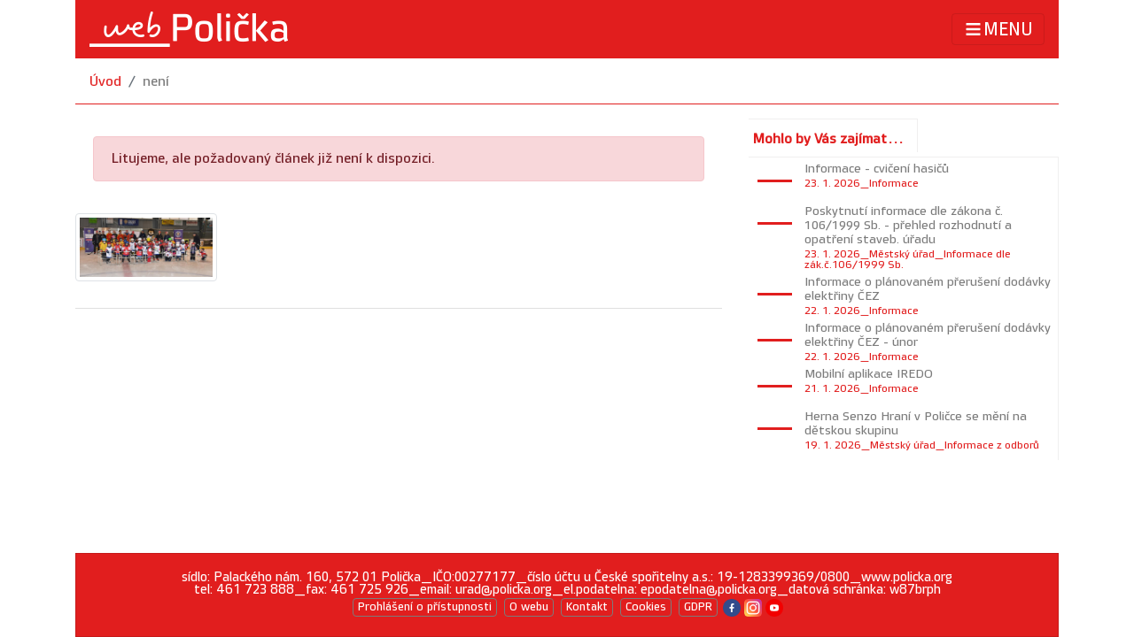

--- FILE ---
content_type: text/html; charset=utf-8
request_url: https://www.policka.org/detail/20599/sport/Informace-ze-zimniho-stadionu/
body_size: 8390
content:


<!DOCTYPE html>

<html lang="cs-cz">
<head id="MainHead"><meta charset="utf-8" /><meta http-equiv="X-UA-Compatible" content="IE=Edge" /><meta name="format-detection" content="telephone=no" /><meta name="viewport" content="width=device-width, initial-scale=1, shrink-to-fit=no" /><meta name="description" content="Webové stránky města Poličky" /><meta name="author" content="Ondřej Votruba" /><link rel="alternate" type="application/rss+xml" title="Odebírat novinky ze stránek" href="https://www.policka.org/rss" /><link rel="shortcut icon" href="/images/favicon.ico" /><link rel="stylesheet" href="/Content/bootstrap.min.css" /><link href="/Content/fontawesome-all.min.css" rel="stylesheet" /><link href="/Content/bootstrap-datepicker.min.css" rel="stylesheet" /><link href="/Content/box.css" rel="stylesheet" /><link href="/Content/custom-policka.css" rel="stylesheet" /><link href="/Content/gridview.css" rel="stylesheet" /><link rel="search" type="application/opensearchdescription+xml" title="Město Polička" href="/opensearch.xml" /><link rel="apple-touch-icon" sizes="57x57" href="/images/favicon/apple-icon-57x57.png" /><link rel="apple-touch-icon" sizes="60x60" href="/images/favicon/apple-icon-60x60.png" /><link rel="apple-touch-icon" sizes="72x72" href="/images/favicon/apple-icon-72x72.png" /><link rel="apple-touch-icon" sizes="76x76" href="/images/favicon/apple-icon-76x76.png" /><link rel="apple-touch-icon" sizes="114x114" href="/images/favicon/apple-icon-114x114.png" /><link rel="apple-touch-icon" sizes="120x120" href="/images/favicon/apple-icon-120x120.png" /><link rel="apple-touch-icon" sizes="144x144" href="/images/favicon/apple-icon-144x144.png" /><link rel="apple-touch-icon" sizes="152x152" href="/images/favicon/apple-icon-152x152.png" /><link rel="apple-touch-icon" sizes="180x180" href="/images/favicon/apple-icon-180x180.png" /><link rel="icon" type="image/png" sizes="192x192" href="/images/favicon/android-icon-192x192.png" /><link rel="icon" type="image/png" sizes="32x32" href="/images/favicon/favicon-32x32.png" /><link rel="icon" type="image/png" sizes="96x96" href="/images/favicon/favicon-96x96.png" /><link rel="icon" type="image/png" sizes="16x16" href="/images/favicon/favicon-16x16.png" />
    
    <link href="/Content/jquery.fancybox.min.css" rel="stylesheet" />


    <script src="/Scripts/jquery-3.5.1.slim.min.js"></script>
    <script src="/Scripts/popper.min.js"></script>
    <script src="/Scripts/bootstrap.min.js"></script>

    <!-- Matomo -->
    
    <!-- End Matomo Code -->

<title>
	Město Polička - 
</title></head>
<body>
    <form method="post" action="/detail/20599/sport/Informace-ze-zimniho-stadionu/" id="form1">
<div class="aspNetHidden">
<input type="hidden" name="__EVENTTARGET" id="__EVENTTARGET" value="" />
<input type="hidden" name="__EVENTARGUMENT" id="__EVENTARGUMENT" value="" />
<input type="hidden" name="__VIEWSTATE" id="__VIEWSTATE" value="agbr2bNOqeKJy2uu7FfoTLT/[base64]/vzFTHb0rpy5kjQ4HEut5PLoY1h+0sBtYvMg3MgZkpe5f76QO/HBDi8P8YSfz/8LH8xs+DbGBnEQSALiHf0EkxUk1psEv5fdmmC5S2QaTNLpuiM6nrS4GgU8y4Sk/[base64]/QXmQ4Ov3uYknUkJy9CmlCgnt2q5yibMrgYT/kajj2atfIs5v9ZNAv7z+KYcbVOAxPdvUlgYe8rxBDx3HAoAnhtU7ja0OGEyd58veCe+FrGN8ziFzAR5A2HU2r0aotw1UibTzkJfKEWwtfI/vHRAq8jJbBls4Cwq8qVcD3aevMfSwaGyTNKBoSlATbW6tBCKaySE8acKzbAAdxH3IncKf4gjf++/cLq9fCp8tnzVK9cZ/M3FD3Gg004s+DYcEpMDd9bgJ4FOlmD8DehiTPXt3sLNzeSlT8heJZYgpbQoEd/IkUlvWYVdf64SV8PWsEIYkGKScswcH59e6M7Qi1Tez44/c3Q3zcAVeTN1UJwJWyIF1eKJcV1Xi5+Tt1R5sghEdrkahJZSJynFiXLLp56Am3BlVoi5V6Sjlp59d8Nw/vxiFy+gkcLsapFc+APmTdAEW2EW3DGxx1P62aMtGWUtU3cTgnnGbMatFi49vLrjwKoeXyVNh/MDG3suRhYGDps3DzVpubldBf/6illHVphxiE3gB5n6my/6aX7EoyOchYtPqvbQXfVQRzeIcB6wyqhdStDPxRKAKL0/x1/LFtJeaADT4tKdKAAoH5ZyizNUuIN0Eb1Gsp+XBh+HALky0b3rsLYlYKfsKYgo9yiyvnRUwHoJWCHHc646SmsXJJjIyAYxBgXsJ/hnkV9cHisC5bYTZlUI/XwHf4SJtkkOrorMEWrVQ8y2Hco8xZUoQwm9afNAlJVjgXE9sbXdnp5yK8pn+jOFXNMlnAQbujyCNTNClYN0XurKLXgfqG0dACwI8FjWXA+gr62IBuemTAqNoQfrkAabnUd9gZVhPYiHqeT3k+09ljBnK8BQVkaYyjmk0Z/jEq8s781X9Ts6H6PmgTY8kX066gpFXjkeODHNX4AB+dnlsp001aqEVKUedenSpQtEV2ur9gJMpiyYwqVZOyhfAbV5iJDHM3/2ZYAxf89d/gvApefoI9+rcnhkASVwIX6WHbZhU8ATIATTNWWvmKDZiV7pSInkzYjIohWxAenmfT/KcFrjHGKjfELD6aMFniIZHNo5stKlfGvDA8yPiW8g/mf5bSlUDzfNei9lVso7lMUYU2aMTbcTTwumPuKb/3JOlyu33E2wIHWmIvp5q2eLkF4OwfWIMiN5mFHI/OgQ8H+RNuEo7n1C7rWtolMkgwPgcREUgLZeL1eI5yXiQlLC6fg1/1hVepQ/E8gDigzq4KHLeoh4q/fDq5t7Bc7x3SakGs10ED7yJ/iEuUE3eyl3pPTpf6mxZUp3jWtlhfKArMaPj4UgCZ/[base64]/GRC4dM1kElUVWqnA2tplWXfWQ==" />
</div>

<script type="text/javascript">
//<![CDATA[
var theForm = document.forms['form1'];
if (!theForm) {
    theForm = document.form1;
}
function __doPostBack(eventTarget, eventArgument) {
    if (!theForm.onsubmit || (theForm.onsubmit() != false)) {
        theForm.__EVENTTARGET.value = eventTarget;
        theForm.__EVENTARGUMENT.value = eventArgument;
        theForm.submit();
    }
}
//]]>
</script>


<div class="aspNetHidden">

	<input type="hidden" name="__VIEWSTATEGENERATOR" id="__VIEWSTATEGENERATOR" value="C711C238" />
	<input type="hidden" name="__EVENTVALIDATION" id="__EVENTVALIDATION" value="Pp0tFiYEabN2/SLXTXdFojILypA0ERAXBcPME0i5cYSHVmyL1z1ayIgKdv+4ltshx6td3zqGKYSVszTTbRnLECXiJf15FFuTadhkEpRUxOZtYRLysC3kDdSDPD0AmubL" />
</div>
        <div class="container fixed-top">
            <nav class="navbar navbar-light">
                <a class="navbar-brand  d-none d-md-block" href="/" title="úvodní stránka">
                    <img id="ImageLogo" src="/images/logo_policka.png" alt="Logo stránek" /></a>
                <a class="navbar-brand d-md-none" href="/" title="úvodní stránka">
                    <img id="Image1" src="/images/mobile_policka.png" alt="Logo stránek" /></a>
                <button class="navbar-toggler text-white" type="button" data-toggle="collapse" data-target="#navbarsExampleDefault" aria-controls="navbarsExampleDefault" aria-expanded="false" aria-label="Toggle navigation">
                    <i class="fa fa-bars fa-lg py-1 text-white"></i>MENU
                </button>
                <div class="collapse navbar-collapse" id="navbarsExampleDefault">
                    <div class="row mb-4">
                        <div class="col-lg-6 col-md-6">
                            <h5>
                                <a id="menu_urad" class="nav-link" href="/mesto-a-urad">Město a úřad</a></h5>
                            <div class="row">
                                <div class="col">
                                    <ul class="navbar-nav mr-auto mu-menu">
                                        <li class="nav-item">
                                            <a id="HyperLink10" class="nav-link" href="/mesto-a-urad/radnice">Radnice</a>
                                        </li>
                                        <li class="nav-item">
                                            <a id="menu_radce" class="nav-link" href="/mesto-a-urad/radce">Praktický průvodce úřadem</a>
                                        </li>
                                        <li class="nav-item">
                                            <a id="menu_radnice" class="nav-link" href="/mesto-a-urad/radnice">Struktura úřadu</a>
                                        </li>
                                        <li class="nav-item">
                                            <a id="menu_rada" class="nav-link" href="/mesto-a-urad/rada-a-zastupitelstvo">Rada a Zastupitelstvo</a>
                                        </li>
                                        <li class="nav-item">
                                            <a id="menu_udeska" class="nav-link" href="/mesto-a-urad/uredni-deska">Úřední deska</a>
                                        </li>
                                        <li class="nav-item">
                                            <a id="HyperLink13" class="nav-link" href="/mesto-a-urad/vyhlasky">Vyhlášky a nařízení města</a>
                                        </li>
                                        <li class="nav-item">
                                            <a id="HyperLink3" class="nav-link" href="/mesto-a-urad/formulare">Formuláře</a>
                                        </li>
                                        <li class="nav-item">
                                            <a id="menu_rezervace" class="nav-link" href="/rezervace">Rezervační systém</a>
                                        </li>
                                        <li class="nav-item">
                                            <a id="menu_finance" class="nav-link" href="/mesto-a-urad/financovani">Financování</a>
                                        </li>
                                        <li class="nav-item">
                                            <a id="HyperLink1" class="nav-link" href="/povinne-informace">Povinně zveřejňované informace</a>
                                        </li>
                                        <li class="nav-item">
                                            <a id="HyperLink2" class="nav-link" href="http://lesy.policka.org">Městské lesy</a>
                                        </li>
                                        <li class="nav-item">
                                            <a id="HyperLink6" class="nav-link" href="/sms">Upozorňování SMS/emailem</a>
                                        </li>
                                        <li class="nav-item">
                                            <a id="HyperLink8" class="nav-link" href="/info/mestsky-urad/mestsky-rozhlas">Hlášení městského rozhlasu</a>
                                        </li>
                                        <li class="nav-item">
                                            <a id="HyperLink14" class="nav-link" href="/info/mestsky-urad/realizovane-projekty">Realizované projekty</a>
                                        </li>
                                    </ul>
                                </div>
                                <div class="col">
                                    <ul class="navbar-nav mr-auto mu-menu">

                                        <li class="nav-item">
                                            <a class="nav-link" href="/info/mestska-policie/">Městská policie</a>
                                        </li>
                                        <li class="nav-item">
                                            <a class="nav-link" href="/info/mestsky-urad/Tiskove-zpravy/">Tiskové zprávy</a>
                                        </li>
                                        <li class="nav-item">
                                            <a class="nav-link" href="/info/mestsky-urad/krizove-rizeni/">Krizové řízení</a>
                                        </li>
                                        <li class="nav-item">
                                            <a id="menu_dokumenty" class="nav-link" href="/dokumenty">Strategické dokumenty</a>
                                        </li>
                                        <li class="nav-item">
                                            <a class="nav-link" href="/seznam/mestsky-urad/uzemni-planovani/">Územní plánování</a>
                                        </li>
                                        <li class="nav-item">
                                            <a class="nav-link" href="/info/o-meste/partnerska-mesta/">Partnerská města</a>
                                        </li>
                                        <li class="nav-item">
                                            <a class="nav-link" href="/zive">Živé vysílání</a>
                                        </li>
                                        <li class="nav-item">
                                            <a id="menu_jitrenka" class="nav-link" href="/jitrenka/">Jitřenka a ročenka</a>
                                        </li>
                                        <li class="nav-item">
                                            <a id="HyperLink5" class="nav-link" href="/katalog/zdravotnictvi">Zdravotnictví</a>
                                        <li class="nav-item">
                                            <a id="HyperLink7" class="nav-link" href="/detail/12264/mestsky-urad/Informace-o-zpracovani-osobnich-udaju/">Zpracování osobních údajů</a>
                                        </li>
                                        <li class="nav-item">
                                            <a id="HyperLink4" class="nav-link" href="/seznam/mestsky-urad/info-dle-zakona-106-1999">Informace dle zák. 106/1999 Sb.</a>
                                        </li>
                                        <li class="nav-item">
                                            <a id="HyperLink9" class="nav-link" href="https://www.policka.org/fotopodnet">Hlášení závad</a>
                                        </li>
                                        <li class="nav-item">
                                            <a id="HyperLink11" class="nav-link" href="/info/mestsky-urad/volby">Volby</a>
                                        </li>
                                        <li class="nav-item">
                                            <a id="HyperLink12" class="nav-link" href="/ztraty">Ztráty a nálezy</a>
                                        </li>
                                    </ul>
                                </div>
                            </div>
                        </div>
                        <div class="col-lg-3 col-md-6">
                            <h5>
                                <a id="menu_opolicce" class="nav-link" href="/o-policce">O Poličce</a></h5>
                            <ul class="navbar-nav mr-auto mu-menu">
                                <li class="nav-item">
                                    <a class="nav-link" href="/info/o-meste/">Informace o městě</a>
                                </li>
                                <li class="nav-item">
                                    <a class="nav-link" href="/info/o-meste/historie/">Historie</a>
                                </li>
                                <li class="nav-item">
                                    <a class="nav-link" href="/info/o-meste/pamatky/">Památky</a>
                                </li>
                                <li class="nav-item">
                                    <a id="menu_festivaly" class="nav-link" href="/festivaly/">Festivaly</a>
                                </li>
                                <li class="nav-item">
                                    <a class="nav-link" href="/detail/9496/turismus/Navsteva-Policky-Vas-potesi/">Návštěva Poličky Vás potěší</a>
                                </li>
                                <li class="nav-item">
                                    <a class="nav-link" href="/fotogalerie/">Fotogalerie</a>
                                </li>
                                <li class="nav-item">
                                    <a class="nav-link" href="https://www.youtube.com/user/mestopolicka">Videa Poličky</a>
                                </li>
                                <li class="nav-item">
                                    <a class="nav-link" href="/detail/14739/o-meste/pamatky/Hrad-Svojanov">Hrad Svojanov</a>
                                </li>
                            </ul>
                        </div>
                        <div class="col-lg-3 col-md-6">
                            <h5>
                                <a id="menu_volnycas" class="nav-link" href="/volny-cas">Volný čas</a></h5>
                            <ul class="navbar-nav mr-auto mu-menu">
                                <li class="nav-item">
                                    <a class="nav-link" href="/volny-cas/kalendar/">Kalendář akcí</a>
                                </li>
                                <li class="nav-item">
                                    <a class="nav-link" href="/seznam/kultura">Kultura</a>
                                </li>
                                <li class="nav-item">
                                    <a class="nav-link" href="/seznam/sport">Sport</a>
                                </li>
                                <li class="nav-item">
                                    <a class="nav-link" href="/info/turismus">Turismus</a>
                                </li>

                            </ul>
                        </div>
                    </div>
                    <div class="row">
                        <div class="col-lg-9 col-md-6">
                            <h5><a href="/kontakty" class="nav-link">Kontakty</a></h5>
                        </div>
                        <div class="col-lg-3 col-md-6">
                            <div class="form-inline my-2 my-lg-0">
                                <input class="mr-sm-2 search-field" size="15" type="text" name="q" placeholder="hledat..." aria-label="hledat">
                                <button onclick="__doPostBack('ctl00$ctl00$ButSearch','')" id="ButSearch" class="btn btn-link btn-sm my-2 my-sm-0 btn-white" title="Hledat"><i class="fa fa-search"></i></button>
                            </div>
                        </div>

                    </div>
                </div>
            </nav>
        </div>
        
        
    <div class="container">
        
    <div class="d-none d-print-block"> 
        <h3>Město Polička</h3>
    </div>
    <div class="breadcrumb">
        <a id="MainContent_BreadcumbContent_Hyper_uvod" class="breadcrumb-item" href="/">Úvod</a>
        
        
        
        
        <a id="MainContent_BreadcumbContent_Hyper_item" class="aspNetDisabled breadcrumb-item">není</a>
    </div>

    </div>
    <div class="container">
        <div class="row">
            <div class="col-lg-8">
                



    

    
            <div id="MainContent_LeftContent_RepeaterClanek_PanelEmpty" class="card border-0">
	
                <div class="card-body">
                    <div class="alert alert-danger">Litujeme, ale požadovaný článek již není k dispozici.</div>
                </div>
            
</div>
        
    

    
    
            <div class="row">
        
            <div class="col-lg-3 col-md-4 col-xs-6 col-sm-6 thumb">
                <a href="/foto/13144" data-type="image" data-width="1280" data-fancybox="images" data-caption="" title="obrázek ke článku">
                    <img class="img-thumbnail" src="/thumb/13144" alt="obrázek ke článku" /></a>
            </div>
            
        </div>

    

    

    
    <div class="card mu-detail">
        <div class="card-footer">
            <span id="MainContent_LeftContent_LabelPatickaKdy"></span><span id="MainContent_LeftContent_LabelPatickaKrize" class="float-right"></span>
            
        </div>
    </div>


            </div>
            <div class="col-lg-4">
                
    <div class="d-print-none">
        <div class="card mu-box">
            <div class="card-header">
                <h3 id="MainContent_RightContent_NadpisH3">Mohlo by Vás zajímat...</h3>
            </div>
            <div class="card-body">
                <div class="card-text">
                    
                            <div class="media">
                                <span class="date"></span>
                                <div class="media-body">
                                    <a href="/detail/23092/informace/Informace---cviceni-hasicu/">
                                        <h5 class="mt-0 document-header">Informace - cvičení hasičů</h5>
                                        <p class="calendar-time">23. 1. 2026_Informace </p>
                                    </a>
                                </div>
                            </div>
                        
                            <div class="media">
                                <span class="date"></span>
                                <div class="media-body">
                                    <a href="/detail/23093/mestsky-urad/info-dle-zakona-106-1999/Poskytnuti-informace-dle-zakona-c--106_1999-Sb----prehled-rozhodnuti-a-opatreni-staveb--uradu">
                                        <h5 class="mt-0 document-header">Poskytnutí informace dle zákona č. 106/1999 Sb. - přehled rozhodnutí a opatření staveb. úřadu</h5>
                                        <p class="calendar-time">23. 1. 2026_Městský úřad_Informace dle zák.č.106/1999 Sb.</p>
                                    </a>
                                </div>
                            </div>
                        
                            <div class="media">
                                <span class="date"></span>
                                <div class="media-body">
                                    <a href="/detail/23062/informace/Informace-o-planovanem-preruseni-dodavky-elektriny-CEZ/">
                                        <h5 class="mt-0 document-header">Informace o plánovaném přerušení dodávky elektřiny ČEZ</h5>
                                        <p class="calendar-time">22. 1. 2026_Informace </p>
                                    </a>
                                </div>
                            </div>
                        
                            <div class="media">
                                <span class="date"></span>
                                <div class="media-body">
                                    <a href="/detail/23073/informace/Informace-o-planovanem-preruseni-dodavky-elektriny-CEZ---unor/">
                                        <h5 class="mt-0 document-header">Informace o plánovaném přerušení dodávky elektřiny ČEZ - únor</h5>
                                        <p class="calendar-time">22. 1. 2026_Informace </p>
                                    </a>
                                </div>
                            </div>
                        
                            <div class="media">
                                <span class="date"></span>
                                <div class="media-body">
                                    <a href="/detail/23091/informace/Mobilni-aplikace-IREDO/">
                                        <h5 class="mt-0 document-header">Mobilní aplikace IREDO</h5>
                                        <p class="calendar-time">21. 1. 2026_Informace </p>
                                    </a>
                                </div>
                            </div>
                        
                            <div class="media">
                                <span class="date"></span>
                                <div class="media-body">
                                    <a href="/detail/23085/mestsky-urad/info-z-odboru/Herna-Senzo-Hrani-v-Policce-se-meni-na-detskou-skupinu">
                                        <h5 class="mt-0 document-header">Herna Senzo Hraní v Poličce se mění na dětskou skupinu</h5>
                                        <p class="calendar-time">19. 1. 2026_Městský úřad_Informace z odborů</p>
                                    </a>
                                </div>
                            </div>
                        
                    
                </div>
                <div class="card-text">
                    
                    
                </div>
            </div>
            <div class="card-footer">
            </div>
        </div>

        <span id="MainContent_RightContent_LabelTest" class="small"></span>
    </div>

            </div>
        </div>
    </div>

        <footer class="footer d-print-none">
            <div id="paticka">
                <div class="container">
                    <div class="card text-center">
                        <div class="card-body">
                            <p class="card-text">
                                sídlo: Palackého nám. 160, 572 01 Polička_IČO:00277177_číslo účtu u České spořitelny a.s.: 19-1283399369/0800_www.policka.org<br />
                                tel: 461 723 888_fax: 461 725 926_email: urad@policka.org_el.podatelna: epodatelna@policka.org_datová schránka: w87brph<br />
                                <a href="/pristupnost/" title="Prohlášení o přístupnosti" class="btn btn-footer">Prohlášení o přístupnosti</a>
                                <a href="/o-webu" title="Informace o webových stránkách" class="btn btn-footer">O webu</a>
                                <a href="/kontakty/" title="Kontaktní údaje na úřad a pracovníky" class="btn btn-footer">Kontakt</a>
                                <a href="/cookies/" title="Používání souborů cookie těmito stránkami" class="btn btn-footer">Cookies</a>
                                <a href="/gdpr/" title="GDPR" class="btn btn-footer">GDPR</a>
                                <a href="https://www.facebook.com/policka.mesto" title="Facebook města Poličky">
                                    <img src="/images/loga/facebook.png" width="20" /></a>
                                <a href="https://www.instagram.com/mpolicka/" title="Instagram města Poličky">
                                    <img src="/images/loga/instagram.png" width="20" /></a>
                                <a href="https://www.youtube.com/@mestopolicka" title="Youtube kanál města Poličky">
                                    <img src="/images/loga/youtube.png" width="20" /></a>
                            </p>
                        </div>
                    </div>
                </div>
            </div>
        </footer>

    </form>
    <script src="/Scripts/fontawesome/all.min.js"></script>
    <script src="/Scripts/bootstrap-datepicker.js"></script>
    <script src="/Scripts/locales/bootstrap-datepicker.cs.min.js"></script>
    
    
    <script src="/Scripts/jquery.fancybox.min.js"></script>
    <script>
        $(document).ready(function () {
            $(".fancybox").fancybox({
                openEffect: "none",
                closeEffect: "none",
                autoSize: "true"
            });
            $(".zoom").hover(function () {
                $(this).addClass('transition');
            }, function () {
                $(this).removeClass('transition');
            });
        });
    </script>


</body>
</html>



--- FILE ---
content_type: text/css
request_url: https://www.policka.org/Content/box.css
body_size: 908
content:
/* úprava boxu CARD pro vzhled policka.org */
/* (c)2018 Ondřej Votruba, version 0.9beta */


/* card mu-box */
.mu-box, .mu-box-multi, .mu-detail {
    border: none;
    padding: 0;
    margin-bottom: 10px;
}

    .mu-box h2 {
        color: #E11E1E;
        font-weight: 600;
        font-size: 18px;
        text-transform: uppercase;
        display: inline;
    }

    .mu-box-multi h2 {
        color: #E11E1E;
        font-weight: 600;
        font-size: 18px;
        text-transform: uppercase;
        display: inline;
        margin-right: auto;
    }

    .mu-box h3 {
        color: #E11E1E;
        font-weight: 600;
        font-size: 16px;
        display: inline;
        margin-right: auto;
    }

    .mu-box-multi a.nav-link:active {
        border-width: 1px 1px 0 0;
        border-style: solid;
        border-color: #E11E1E;
        padding: 10px 15px 5px 8px;
        border-radius: 0;
        margin: 0;
    }

    .mu-box-multi a.nav-link {
        border-width: 1px 1px 0 0;
        border-style: solid;
        border-color: #f0efef;
        padding: 10px 15px 5px 8px;
        border-radius: 0;
        margin: 5px;
    }

        .mu-box-multi a.nav-link:hover {
            border-color: lightgray;
        }

    .mu-box div.card-header {
        background-color: white;
        border: none;
        margin-right: auto;
        border-width: 1px 1px 0 0;
        border-style: solid;
        border-color: #f0efef;
        padding: 10px 15px 2px 5px;
        border-radius: 0;
    }

    .mu-box-multi div.card-header {
        background-color: white;
        border: none;
        margin: 2px;
        padding-left: 5px;
        padding-bottom: 10px;
    }

div.input-group.input-daterange .form-control, div.input-group-text {
    border-radius: 0;
    font-size: 1.4em;
    border-color: #f0efef;
}

.mu-box div.card-body, .mu-box-multi div.card-body {
    color: #7C7C7C;
    border-width: 1px 1px 0 0;
    border-style: solid;
    border-color: #f0efef;
    margin-top: 5px;
    padding: 5px;
}

.mu-box-secondary {
    border-width: 2px;
    background-color: lightgray;
}

.mu-box div.card-footer, .mu-box-multi div.card-footer {
    padding: 0;
    color: #7C7C7C;
    margin: 0;
    text-align: right;
    font-size: 9px;
    background-color: white;
    border-width: 0 1px 0 0;
    border-style: solid;
    border-color: #f0efef;
}

.mu-box-multi li.nav-link {
    color: #7C7C7C;
    border-width: 1px 1px 0 0;
    border-style: solid;
    border-color: #f0efef;
    margin-top: 5px;
    margin-left: 5px;
    padding: 5px 10px 5px 5px;
    border-radius: 0;
}

.mu-box-multi ul li a {
    color: #7C7C7C;
    text-transform: uppercase;
}

    .mu-box-multi ul li a:hover {
        color: lightgray;
    }

.mu-box-multi ul li.nav-link.active a {
    color: #E11E1E;
}

.mu-box div.card-footer i, .mu-box-multi div.card-footer i {
    padding-left: 10px;
    padding-right: 10px;
}

.btn-more {
    border-radius: 0;
    background-color: darkgray;
    border-color: darkgray;
    color: white;
    padding: 0 5px 0 5px;
    font-size: 10px;
}
.btn-footer {
    background-color: #E11E1E;
    border-color: #7C7C7C;
    color: white;
    padding: 0 5px 0 5px;
    margin: 2px;
    font-size: 0.9em;
}
/* card mu-detail */
/* card pro detail článku */
.mu-detail div.card-body, .mu-detail div.card-footer {
    /*text-align: justify;*/
    padding-left: 0;
    padding-right: 0;
}

.mu-detail div.card-footer {
    background-color: white;
    color: #7C7C7C;
    font-size: 0.8em;
    padding-top: 5px;
    padding-bottom: 5px;
}

.mu-detail h2.card-title {
    display: block;
    background-color: #E11E1E;
    color: white;
    text-align: right;
    padding: 5px;
}

.mu-detail .card-img-overlay {
    padding-right: 0;
    padding-left: 5rem;
    padding-top: 50px;
}


--- FILE ---
content_type: text/css
request_url: https://www.policka.org/Content/gridview.css
body_size: 520
content:
/*gridview*/
.table table  tbody  tr  td a ,
.table table  tbody  tr  td  span {
position: relative;
float: left;
padding: 6px 12px;
margin-left: -1px;
line-height: 1.42857143;
color: 0;
text-decoration: none;
background-color: #fff;
border: 1px solid #ddd;
}

.table table > tbody > tr > td > span {
z-index: 3;
color: #fff;
cursor: default;
background-color: #E11E1E;
border-color: #E11E1E;
}

.table table > tbody > tr > td:first-child > a,
.table table > tbody > tr > td:first-child > span {
margin-left: 0;
border-top-left-radius: 4px;
border-bottom-left-radius: 4px;
}

.table table > tbody > tr > td:last-child > a,
.table table > tbody > tr > td:last-child > span {
border-top-right-radius: 4px;
border-bottom-right-radius: 4px;
}

.table table > tbody > tr > td > a:hover,
.table   table > tbody > tr > td > span:hover,
.table table > tbody > tr > td > a:focus,
.table table > tbody > tr > td > span:focus {
z-index: 2;
color: #23527c;
background-color: #eee;
border-color: #ddd;
}
/*end gridview */